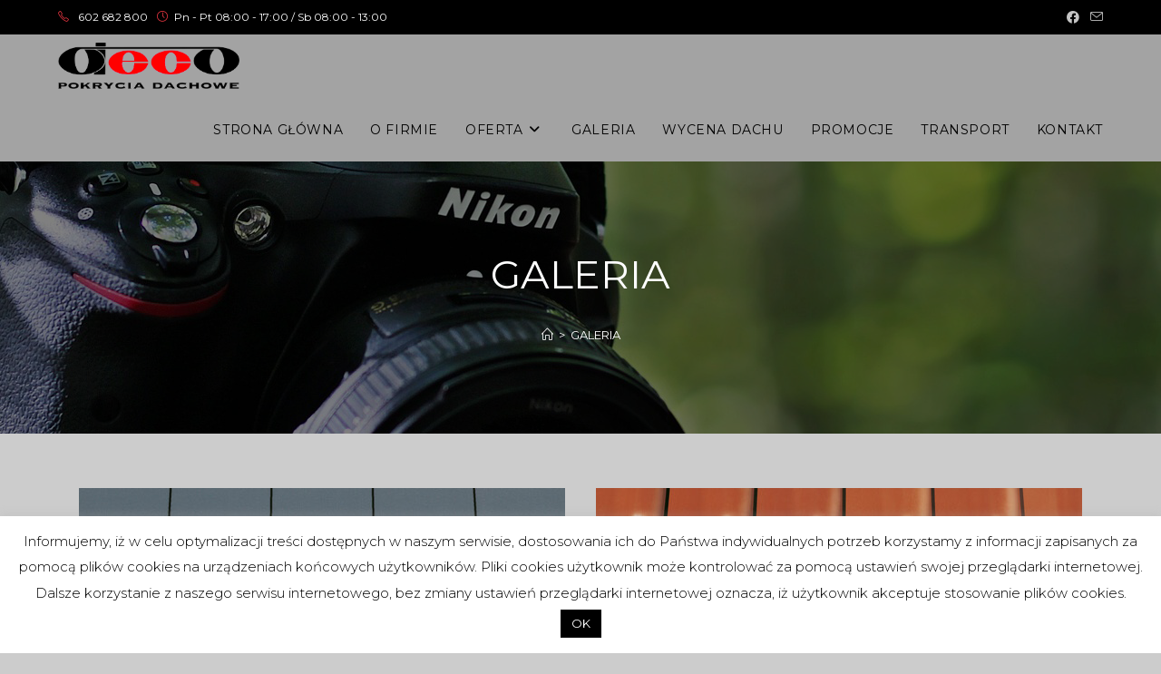

--- FILE ---
content_type: text/html; charset=UTF-8
request_url: https://deco.com.pl/index.php/galeria/
body_size: 18333
content:
<!DOCTYPE html>
<html class="html" lang="pl-PL">
<head>
	<meta charset="UTF-8">
	<link rel="profile" href="https://gmpg.org/xfn/11">

	<meta name='robots' content='index, follow, max-image-preview:large, max-snippet:-1, max-video-preview:-1' />
<meta name="viewport" content="width=device-width, initial-scale=1">
	<!-- This site is optimized with the Yoast SEO plugin v22.3 - https://yoast.com/wordpress/plugins/seo/ -->
	<title>GALERIA - Mamy wszystko na twój dach</title>
	<link rel="canonical" href="https://deco.com.pl/index.php/galeria/" />
	<meta property="og:locale" content="pl_PL" />
	<meta property="og:type" content="article" />
	<meta property="og:title" content="GALERIA - Mamy wszystko na twój dach" />
	<meta property="og:description" content="DACHÓWKI PŁASKIE KARPIÓWKI DACHÓWKI RUSTYKALNE DACHÓWKI FALISTE DACHÓWKI SUWAKOWE DACHÓWKI BETONOWE" />
	<meta property="og:url" content="https://deco.com.pl/index.php/galeria/" />
	<meta property="og:site_name" content="Mamy wszystko na twój dach" />
	<meta property="article:publisher" content="https://www.facebook.com/decodachy" />
	<meta property="article:modified_time" content="2020-02-03T20:26:10+00:00" />
	<meta property="og:image" content="https://deco.com.pl/wp-content/uploads/2020/02/dachowkiplaskie.jpg" />
	<meta name="twitter:card" content="summary_large_image" />
	<script type="application/ld+json" class="yoast-schema-graph">{"@context":"https://schema.org","@graph":[{"@type":"WebPage","@id":"https://deco.com.pl/index.php/galeria/","url":"https://deco.com.pl/index.php/galeria/","name":"GALERIA - Mamy wszystko na twój dach","isPartOf":{"@id":"https://deco.com.pl/#website"},"primaryImageOfPage":{"@id":"https://deco.com.pl/index.php/galeria/#primaryimage"},"image":{"@id":"https://deco.com.pl/index.php/galeria/#primaryimage"},"thumbnailUrl":"https://deco.com.pl/wp-content/uploads/2020/02/dachowkiplaskie.jpg","datePublished":"2020-01-12T19:21:10+00:00","dateModified":"2020-02-03T20:26:10+00:00","breadcrumb":{"@id":"https://deco.com.pl/index.php/galeria/#breadcrumb"},"inLanguage":"pl-PL","potentialAction":[{"@type":"ReadAction","target":["https://deco.com.pl/index.php/galeria/"]}]},{"@type":"ImageObject","inLanguage":"pl-PL","@id":"https://deco.com.pl/index.php/galeria/#primaryimage","url":"https://deco.com.pl/wp-content/uploads/2020/02/dachowkiplaskie.jpg","contentUrl":"https://deco.com.pl/wp-content/uploads/2020/02/dachowkiplaskie.jpg"},{"@type":"BreadcrumbList","@id":"https://deco.com.pl/index.php/galeria/#breadcrumb","itemListElement":[{"@type":"ListItem","position":1,"name":"Strona główna","item":"https://deco.com.pl/"},{"@type":"ListItem","position":2,"name":"GALERIA"}]},{"@type":"WebSite","@id":"https://deco.com.pl/#website","url":"https://deco.com.pl/","name":"Mamy wszystko na twój dach","description":"DECO Pokrycia Dachowe","publisher":{"@id":"https://deco.com.pl/#organization"},"potentialAction":[{"@type":"SearchAction","target":{"@type":"EntryPoint","urlTemplate":"https://deco.com.pl/?s={search_term_string}"},"query-input":"required name=search_term_string"}],"inLanguage":"pl-PL"},{"@type":"Organization","@id":"https://deco.com.pl/#organization","name":"Mamy wszystko na twój dach","url":"https://deco.com.pl/","logo":{"@type":"ImageObject","inLanguage":"pl-PL","@id":"https://deco.com.pl/#/schema/logo/image/","url":"https://deco.com.pl/wp-content/uploads/2020/01/cropped-logotlo2.png","contentUrl":"https://deco.com.pl/wp-content/uploads/2020/01/cropped-logotlo2.png","width":1206,"height":330,"caption":"Mamy wszystko na twój dach"},"image":{"@id":"https://deco.com.pl/#/schema/logo/image/"},"sameAs":["https://www.facebook.com/decodachy"]}]}</script>
	<!-- / Yoast SEO plugin. -->


<link rel='dns-prefetch' href='//fonts.googleapis.com' />
<link rel="alternate" type="application/rss+xml" title="Mamy wszystko na twój dach &raquo; Kanał z wpisami" href="https://deco.com.pl/index.php/feed/" />
<link rel="alternate" type="application/rss+xml" title="Mamy wszystko na twój dach &raquo; Kanał z komentarzami" href="https://deco.com.pl/index.php/comments/feed/" />
<script>
window._wpemojiSettings = {"baseUrl":"https:\/\/s.w.org\/images\/core\/emoji\/14.0.0\/72x72\/","ext":".png","svgUrl":"https:\/\/s.w.org\/images\/core\/emoji\/14.0.0\/svg\/","svgExt":".svg","source":{"concatemoji":"https:\/\/deco.com.pl\/wp-includes\/js\/wp-emoji-release.min.js?ver=6.4.7"}};
/*! This file is auto-generated */
!function(i,n){var o,s,e;function c(e){try{var t={supportTests:e,timestamp:(new Date).valueOf()};sessionStorage.setItem(o,JSON.stringify(t))}catch(e){}}function p(e,t,n){e.clearRect(0,0,e.canvas.width,e.canvas.height),e.fillText(t,0,0);var t=new Uint32Array(e.getImageData(0,0,e.canvas.width,e.canvas.height).data),r=(e.clearRect(0,0,e.canvas.width,e.canvas.height),e.fillText(n,0,0),new Uint32Array(e.getImageData(0,0,e.canvas.width,e.canvas.height).data));return t.every(function(e,t){return e===r[t]})}function u(e,t,n){switch(t){case"flag":return n(e,"\ud83c\udff3\ufe0f\u200d\u26a7\ufe0f","\ud83c\udff3\ufe0f\u200b\u26a7\ufe0f")?!1:!n(e,"\ud83c\uddfa\ud83c\uddf3","\ud83c\uddfa\u200b\ud83c\uddf3")&&!n(e,"\ud83c\udff4\udb40\udc67\udb40\udc62\udb40\udc65\udb40\udc6e\udb40\udc67\udb40\udc7f","\ud83c\udff4\u200b\udb40\udc67\u200b\udb40\udc62\u200b\udb40\udc65\u200b\udb40\udc6e\u200b\udb40\udc67\u200b\udb40\udc7f");case"emoji":return!n(e,"\ud83e\udef1\ud83c\udffb\u200d\ud83e\udef2\ud83c\udfff","\ud83e\udef1\ud83c\udffb\u200b\ud83e\udef2\ud83c\udfff")}return!1}function f(e,t,n){var r="undefined"!=typeof WorkerGlobalScope&&self instanceof WorkerGlobalScope?new OffscreenCanvas(300,150):i.createElement("canvas"),a=r.getContext("2d",{willReadFrequently:!0}),o=(a.textBaseline="top",a.font="600 32px Arial",{});return e.forEach(function(e){o[e]=t(a,e,n)}),o}function t(e){var t=i.createElement("script");t.src=e,t.defer=!0,i.head.appendChild(t)}"undefined"!=typeof Promise&&(o="wpEmojiSettingsSupports",s=["flag","emoji"],n.supports={everything:!0,everythingExceptFlag:!0},e=new Promise(function(e){i.addEventListener("DOMContentLoaded",e,{once:!0})}),new Promise(function(t){var n=function(){try{var e=JSON.parse(sessionStorage.getItem(o));if("object"==typeof e&&"number"==typeof e.timestamp&&(new Date).valueOf()<e.timestamp+604800&&"object"==typeof e.supportTests)return e.supportTests}catch(e){}return null}();if(!n){if("undefined"!=typeof Worker&&"undefined"!=typeof OffscreenCanvas&&"undefined"!=typeof URL&&URL.createObjectURL&&"undefined"!=typeof Blob)try{var e="postMessage("+f.toString()+"("+[JSON.stringify(s),u.toString(),p.toString()].join(",")+"));",r=new Blob([e],{type:"text/javascript"}),a=new Worker(URL.createObjectURL(r),{name:"wpTestEmojiSupports"});return void(a.onmessage=function(e){c(n=e.data),a.terminate(),t(n)})}catch(e){}c(n=f(s,u,p))}t(n)}).then(function(e){for(var t in e)n.supports[t]=e[t],n.supports.everything=n.supports.everything&&n.supports[t],"flag"!==t&&(n.supports.everythingExceptFlag=n.supports.everythingExceptFlag&&n.supports[t]);n.supports.everythingExceptFlag=n.supports.everythingExceptFlag&&!n.supports.flag,n.DOMReady=!1,n.readyCallback=function(){n.DOMReady=!0}}).then(function(){return e}).then(function(){var e;n.supports.everything||(n.readyCallback(),(e=n.source||{}).concatemoji?t(e.concatemoji):e.wpemoji&&e.twemoji&&(t(e.twemoji),t(e.wpemoji)))}))}((window,document),window._wpemojiSettings);
</script>
<style id='wp-emoji-styles-inline-css'>

	img.wp-smiley, img.emoji {
		display: inline !important;
		border: none !important;
		box-shadow: none !important;
		height: 1em !important;
		width: 1em !important;
		margin: 0 0.07em !important;
		vertical-align: -0.1em !important;
		background: none !important;
		padding: 0 !important;
	}
</style>
<link rel='stylesheet' id='wp-block-library-css' href='https://deco.com.pl/wp-includes/css/dist/block-library/style.min.css?ver=6.4.7' media='all' />
<style id='wp-block-library-theme-inline-css'>
.wp-block-audio figcaption{color:#555;font-size:13px;text-align:center}.is-dark-theme .wp-block-audio figcaption{color:hsla(0,0%,100%,.65)}.wp-block-audio{margin:0 0 1em}.wp-block-code{border:1px solid #ccc;border-radius:4px;font-family:Menlo,Consolas,monaco,monospace;padding:.8em 1em}.wp-block-embed figcaption{color:#555;font-size:13px;text-align:center}.is-dark-theme .wp-block-embed figcaption{color:hsla(0,0%,100%,.65)}.wp-block-embed{margin:0 0 1em}.blocks-gallery-caption{color:#555;font-size:13px;text-align:center}.is-dark-theme .blocks-gallery-caption{color:hsla(0,0%,100%,.65)}.wp-block-image figcaption{color:#555;font-size:13px;text-align:center}.is-dark-theme .wp-block-image figcaption{color:hsla(0,0%,100%,.65)}.wp-block-image{margin:0 0 1em}.wp-block-pullquote{border-bottom:4px solid;border-top:4px solid;color:currentColor;margin-bottom:1.75em}.wp-block-pullquote cite,.wp-block-pullquote footer,.wp-block-pullquote__citation{color:currentColor;font-size:.8125em;font-style:normal;text-transform:uppercase}.wp-block-quote{border-left:.25em solid;margin:0 0 1.75em;padding-left:1em}.wp-block-quote cite,.wp-block-quote footer{color:currentColor;font-size:.8125em;font-style:normal;position:relative}.wp-block-quote.has-text-align-right{border-left:none;border-right:.25em solid;padding-left:0;padding-right:1em}.wp-block-quote.has-text-align-center{border:none;padding-left:0}.wp-block-quote.is-large,.wp-block-quote.is-style-large,.wp-block-quote.is-style-plain{border:none}.wp-block-search .wp-block-search__label{font-weight:700}.wp-block-search__button{border:1px solid #ccc;padding:.375em .625em}:where(.wp-block-group.has-background){padding:1.25em 2.375em}.wp-block-separator.has-css-opacity{opacity:.4}.wp-block-separator{border:none;border-bottom:2px solid;margin-left:auto;margin-right:auto}.wp-block-separator.has-alpha-channel-opacity{opacity:1}.wp-block-separator:not(.is-style-wide):not(.is-style-dots){width:100px}.wp-block-separator.has-background:not(.is-style-dots){border-bottom:none;height:1px}.wp-block-separator.has-background:not(.is-style-wide):not(.is-style-dots){height:2px}.wp-block-table{margin:0 0 1em}.wp-block-table td,.wp-block-table th{word-break:normal}.wp-block-table figcaption{color:#555;font-size:13px;text-align:center}.is-dark-theme .wp-block-table figcaption{color:hsla(0,0%,100%,.65)}.wp-block-video figcaption{color:#555;font-size:13px;text-align:center}.is-dark-theme .wp-block-video figcaption{color:hsla(0,0%,100%,.65)}.wp-block-video{margin:0 0 1em}.wp-block-template-part.has-background{margin-bottom:0;margin-top:0;padding:1.25em 2.375em}
</style>
<style id='classic-theme-styles-inline-css'>
/*! This file is auto-generated */
.wp-block-button__link{color:#fff;background-color:#32373c;border-radius:9999px;box-shadow:none;text-decoration:none;padding:calc(.667em + 2px) calc(1.333em + 2px);font-size:1.125em}.wp-block-file__button{background:#32373c;color:#fff;text-decoration:none}
</style>
<style id='global-styles-inline-css'>
body{--wp--preset--color--black: #000000;--wp--preset--color--cyan-bluish-gray: #abb8c3;--wp--preset--color--white: #ffffff;--wp--preset--color--pale-pink: #f78da7;--wp--preset--color--vivid-red: #cf2e2e;--wp--preset--color--luminous-vivid-orange: #ff6900;--wp--preset--color--luminous-vivid-amber: #fcb900;--wp--preset--color--light-green-cyan: #7bdcb5;--wp--preset--color--vivid-green-cyan: #00d084;--wp--preset--color--pale-cyan-blue: #8ed1fc;--wp--preset--color--vivid-cyan-blue: #0693e3;--wp--preset--color--vivid-purple: #9b51e0;--wp--preset--gradient--vivid-cyan-blue-to-vivid-purple: linear-gradient(135deg,rgba(6,147,227,1) 0%,rgb(155,81,224) 100%);--wp--preset--gradient--light-green-cyan-to-vivid-green-cyan: linear-gradient(135deg,rgb(122,220,180) 0%,rgb(0,208,130) 100%);--wp--preset--gradient--luminous-vivid-amber-to-luminous-vivid-orange: linear-gradient(135deg,rgba(252,185,0,1) 0%,rgba(255,105,0,1) 100%);--wp--preset--gradient--luminous-vivid-orange-to-vivid-red: linear-gradient(135deg,rgba(255,105,0,1) 0%,rgb(207,46,46) 100%);--wp--preset--gradient--very-light-gray-to-cyan-bluish-gray: linear-gradient(135deg,rgb(238,238,238) 0%,rgb(169,184,195) 100%);--wp--preset--gradient--cool-to-warm-spectrum: linear-gradient(135deg,rgb(74,234,220) 0%,rgb(151,120,209) 20%,rgb(207,42,186) 40%,rgb(238,44,130) 60%,rgb(251,105,98) 80%,rgb(254,248,76) 100%);--wp--preset--gradient--blush-light-purple: linear-gradient(135deg,rgb(255,206,236) 0%,rgb(152,150,240) 100%);--wp--preset--gradient--blush-bordeaux: linear-gradient(135deg,rgb(254,205,165) 0%,rgb(254,45,45) 50%,rgb(107,0,62) 100%);--wp--preset--gradient--luminous-dusk: linear-gradient(135deg,rgb(255,203,112) 0%,rgb(199,81,192) 50%,rgb(65,88,208) 100%);--wp--preset--gradient--pale-ocean: linear-gradient(135deg,rgb(255,245,203) 0%,rgb(182,227,212) 50%,rgb(51,167,181) 100%);--wp--preset--gradient--electric-grass: linear-gradient(135deg,rgb(202,248,128) 0%,rgb(113,206,126) 100%);--wp--preset--gradient--midnight: linear-gradient(135deg,rgb(2,3,129) 0%,rgb(40,116,252) 100%);--wp--preset--font-size--small: 13px;--wp--preset--font-size--medium: 20px;--wp--preset--font-size--large: 36px;--wp--preset--font-size--x-large: 42px;--wp--preset--spacing--20: 0.44rem;--wp--preset--spacing--30: 0.67rem;--wp--preset--spacing--40: 1rem;--wp--preset--spacing--50: 1.5rem;--wp--preset--spacing--60: 2.25rem;--wp--preset--spacing--70: 3.38rem;--wp--preset--spacing--80: 5.06rem;--wp--preset--shadow--natural: 6px 6px 9px rgba(0, 0, 0, 0.2);--wp--preset--shadow--deep: 12px 12px 50px rgba(0, 0, 0, 0.4);--wp--preset--shadow--sharp: 6px 6px 0px rgba(0, 0, 0, 0.2);--wp--preset--shadow--outlined: 6px 6px 0px -3px rgba(255, 255, 255, 1), 6px 6px rgba(0, 0, 0, 1);--wp--preset--shadow--crisp: 6px 6px 0px rgba(0, 0, 0, 1);}:where(.is-layout-flex){gap: 0.5em;}:where(.is-layout-grid){gap: 0.5em;}body .is-layout-flow > .alignleft{float: left;margin-inline-start: 0;margin-inline-end: 2em;}body .is-layout-flow > .alignright{float: right;margin-inline-start: 2em;margin-inline-end: 0;}body .is-layout-flow > .aligncenter{margin-left: auto !important;margin-right: auto !important;}body .is-layout-constrained > .alignleft{float: left;margin-inline-start: 0;margin-inline-end: 2em;}body .is-layout-constrained > .alignright{float: right;margin-inline-start: 2em;margin-inline-end: 0;}body .is-layout-constrained > .aligncenter{margin-left: auto !important;margin-right: auto !important;}body .is-layout-constrained > :where(:not(.alignleft):not(.alignright):not(.alignfull)){max-width: var(--wp--style--global--content-size);margin-left: auto !important;margin-right: auto !important;}body .is-layout-constrained > .alignwide{max-width: var(--wp--style--global--wide-size);}body .is-layout-flex{display: flex;}body .is-layout-flex{flex-wrap: wrap;align-items: center;}body .is-layout-flex > *{margin: 0;}body .is-layout-grid{display: grid;}body .is-layout-grid > *{margin: 0;}:where(.wp-block-columns.is-layout-flex){gap: 2em;}:where(.wp-block-columns.is-layout-grid){gap: 2em;}:where(.wp-block-post-template.is-layout-flex){gap: 1.25em;}:where(.wp-block-post-template.is-layout-grid){gap: 1.25em;}.has-black-color{color: var(--wp--preset--color--black) !important;}.has-cyan-bluish-gray-color{color: var(--wp--preset--color--cyan-bluish-gray) !important;}.has-white-color{color: var(--wp--preset--color--white) !important;}.has-pale-pink-color{color: var(--wp--preset--color--pale-pink) !important;}.has-vivid-red-color{color: var(--wp--preset--color--vivid-red) !important;}.has-luminous-vivid-orange-color{color: var(--wp--preset--color--luminous-vivid-orange) !important;}.has-luminous-vivid-amber-color{color: var(--wp--preset--color--luminous-vivid-amber) !important;}.has-light-green-cyan-color{color: var(--wp--preset--color--light-green-cyan) !important;}.has-vivid-green-cyan-color{color: var(--wp--preset--color--vivid-green-cyan) !important;}.has-pale-cyan-blue-color{color: var(--wp--preset--color--pale-cyan-blue) !important;}.has-vivid-cyan-blue-color{color: var(--wp--preset--color--vivid-cyan-blue) !important;}.has-vivid-purple-color{color: var(--wp--preset--color--vivid-purple) !important;}.has-black-background-color{background-color: var(--wp--preset--color--black) !important;}.has-cyan-bluish-gray-background-color{background-color: var(--wp--preset--color--cyan-bluish-gray) !important;}.has-white-background-color{background-color: var(--wp--preset--color--white) !important;}.has-pale-pink-background-color{background-color: var(--wp--preset--color--pale-pink) !important;}.has-vivid-red-background-color{background-color: var(--wp--preset--color--vivid-red) !important;}.has-luminous-vivid-orange-background-color{background-color: var(--wp--preset--color--luminous-vivid-orange) !important;}.has-luminous-vivid-amber-background-color{background-color: var(--wp--preset--color--luminous-vivid-amber) !important;}.has-light-green-cyan-background-color{background-color: var(--wp--preset--color--light-green-cyan) !important;}.has-vivid-green-cyan-background-color{background-color: var(--wp--preset--color--vivid-green-cyan) !important;}.has-pale-cyan-blue-background-color{background-color: var(--wp--preset--color--pale-cyan-blue) !important;}.has-vivid-cyan-blue-background-color{background-color: var(--wp--preset--color--vivid-cyan-blue) !important;}.has-vivid-purple-background-color{background-color: var(--wp--preset--color--vivid-purple) !important;}.has-black-border-color{border-color: var(--wp--preset--color--black) !important;}.has-cyan-bluish-gray-border-color{border-color: var(--wp--preset--color--cyan-bluish-gray) !important;}.has-white-border-color{border-color: var(--wp--preset--color--white) !important;}.has-pale-pink-border-color{border-color: var(--wp--preset--color--pale-pink) !important;}.has-vivid-red-border-color{border-color: var(--wp--preset--color--vivid-red) !important;}.has-luminous-vivid-orange-border-color{border-color: var(--wp--preset--color--luminous-vivid-orange) !important;}.has-luminous-vivid-amber-border-color{border-color: var(--wp--preset--color--luminous-vivid-amber) !important;}.has-light-green-cyan-border-color{border-color: var(--wp--preset--color--light-green-cyan) !important;}.has-vivid-green-cyan-border-color{border-color: var(--wp--preset--color--vivid-green-cyan) !important;}.has-pale-cyan-blue-border-color{border-color: var(--wp--preset--color--pale-cyan-blue) !important;}.has-vivid-cyan-blue-border-color{border-color: var(--wp--preset--color--vivid-cyan-blue) !important;}.has-vivid-purple-border-color{border-color: var(--wp--preset--color--vivid-purple) !important;}.has-vivid-cyan-blue-to-vivid-purple-gradient-background{background: var(--wp--preset--gradient--vivid-cyan-blue-to-vivid-purple) !important;}.has-light-green-cyan-to-vivid-green-cyan-gradient-background{background: var(--wp--preset--gradient--light-green-cyan-to-vivid-green-cyan) !important;}.has-luminous-vivid-amber-to-luminous-vivid-orange-gradient-background{background: var(--wp--preset--gradient--luminous-vivid-amber-to-luminous-vivid-orange) !important;}.has-luminous-vivid-orange-to-vivid-red-gradient-background{background: var(--wp--preset--gradient--luminous-vivid-orange-to-vivid-red) !important;}.has-very-light-gray-to-cyan-bluish-gray-gradient-background{background: var(--wp--preset--gradient--very-light-gray-to-cyan-bluish-gray) !important;}.has-cool-to-warm-spectrum-gradient-background{background: var(--wp--preset--gradient--cool-to-warm-spectrum) !important;}.has-blush-light-purple-gradient-background{background: var(--wp--preset--gradient--blush-light-purple) !important;}.has-blush-bordeaux-gradient-background{background: var(--wp--preset--gradient--blush-bordeaux) !important;}.has-luminous-dusk-gradient-background{background: var(--wp--preset--gradient--luminous-dusk) !important;}.has-pale-ocean-gradient-background{background: var(--wp--preset--gradient--pale-ocean) !important;}.has-electric-grass-gradient-background{background: var(--wp--preset--gradient--electric-grass) !important;}.has-midnight-gradient-background{background: var(--wp--preset--gradient--midnight) !important;}.has-small-font-size{font-size: var(--wp--preset--font-size--small) !important;}.has-medium-font-size{font-size: var(--wp--preset--font-size--medium) !important;}.has-large-font-size{font-size: var(--wp--preset--font-size--large) !important;}.has-x-large-font-size{font-size: var(--wp--preset--font-size--x-large) !important;}
.wp-block-navigation a:where(:not(.wp-element-button)){color: inherit;}
:where(.wp-block-post-template.is-layout-flex){gap: 1.25em;}:where(.wp-block-post-template.is-layout-grid){gap: 1.25em;}
:where(.wp-block-columns.is-layout-flex){gap: 2em;}:where(.wp-block-columns.is-layout-grid){gap: 2em;}
.wp-block-pullquote{font-size: 1.5em;line-height: 1.6;}
</style>
<link rel='stylesheet' id='contact-form-7-css' href='https://deco.com.pl/wp-content/plugins/contact-form-7/includes/css/styles.css?ver=5.1.6' media='all' />
<link rel='stylesheet' id='cookie-law-info-css' href='https://deco.com.pl/wp-content/plugins/cookie-law-info/legacy/public/css/cookie-law-info-public.css?ver=3.2.0' media='all' />
<link rel='stylesheet' id='cookie-law-info-gdpr-css' href='https://deco.com.pl/wp-content/plugins/cookie-law-info/legacy/public/css/cookie-law-info-gdpr.css?ver=3.2.0' media='all' />
<link rel='stylesheet' id='font-awesome-css' href='https://deco.com.pl/wp-content/themes/oceanwp/assets/fonts/fontawesome/css/all.min.css?ver=6.4.2' media='all' />
<link rel='stylesheet' id='simple-line-icons-css' href='https://deco.com.pl/wp-content/themes/oceanwp/assets/css/third/simple-line-icons.min.css?ver=2.4.0' media='all' />
<link rel='stylesheet' id='oceanwp-style-css' href='https://deco.com.pl/wp-content/themes/oceanwp/assets/css/style.min.css?ver=3.5.3' media='all' />
<link rel='stylesheet' id='oceanwp-google-font-montserrat-css' href='//fonts.googleapis.com/css?family=Montserrat%3A100%2C200%2C300%2C400%2C500%2C600%2C700%2C800%2C900%2C100i%2C200i%2C300i%2C400i%2C500i%2C600i%2C700i%2C800i%2C900i&#038;subset=latin&#038;display=swap&#038;ver=6.4.7' media='all' />
<link rel='stylesheet' id='elementor-icons-css' href='https://deco.com.pl/wp-content/plugins/elementor/assets/lib/eicons/css/elementor-icons.min.css?ver=5.5.0' media='all' />
<link rel='stylesheet' id='elementor-animations-css' href='https://deco.com.pl/wp-content/plugins/elementor/assets/lib/animations/animations.min.css?ver=2.8.3' media='all' />
<link rel='stylesheet' id='elementor-frontend-css' href='https://deco.com.pl/wp-content/plugins/elementor/assets/css/frontend.min.css?ver=2.8.3' media='all' />
<link rel='stylesheet' id='elementor-post-592-css' href='https://deco.com.pl/wp-content/uploads/elementor/css/post-592.css?ver=1580761630' media='all' />
<link rel='stylesheet' id='oe-widgets-style-css' href='https://deco.com.pl/wp-content/plugins/ocean-extra/assets/css/widgets.css?ver=6.4.7' media='all' />
<script src="https://deco.com.pl/wp-includes/js/jquery/jquery.min.js?ver=3.7.1" id="jquery-core-js"></script>
<script src="https://deco.com.pl/wp-includes/js/jquery/jquery-migrate.min.js?ver=3.4.1" id="jquery-migrate-js"></script>
<script id="cookie-law-info-js-extra">
var Cli_Data = {"nn_cookie_ids":[],"cookielist":[],"non_necessary_cookies":[],"ccpaEnabled":"","ccpaRegionBased":"","ccpaBarEnabled":"","strictlyEnabled":["necessary","obligatoire"],"ccpaType":"gdpr","js_blocking":"","custom_integration":"","triggerDomRefresh":"","secure_cookies":""};
var cli_cookiebar_settings = {"animate_speed_hide":"500","animate_speed_show":"500","background":"#FFF","border":"#b1a6a6c2","border_on":"","button_1_button_colour":"#000","button_1_button_hover":"#000000","button_1_link_colour":"#fff","button_1_as_button":"1","button_1_new_win":"","button_2_button_colour":"#333","button_2_button_hover":"#292929","button_2_link_colour":"#444","button_2_as_button":"","button_2_hidebar":"","button_3_button_colour":"#000","button_3_button_hover":"#000000","button_3_link_colour":"#fff","button_3_as_button":"1","button_3_new_win":"","button_4_button_colour":"#000","button_4_button_hover":"#000000","button_4_link_colour":"#62a329","button_4_as_button":"","button_7_button_colour":"#61a229","button_7_button_hover":"#4e8221","button_7_link_colour":"#fff","button_7_as_button":"1","button_7_new_win":"","font_family":"inherit","header_fix":"","notify_animate_hide":"1","notify_animate_show":"","notify_div_id":"#cookie-law-info-bar","notify_position_horizontal":"right","notify_position_vertical":"bottom","scroll_close":"","scroll_close_reload":"","accept_close_reload":"","reject_close_reload":"","showagain_tab":"","showagain_background":"#fff","showagain_border":"#000","showagain_div_id":"#cookie-law-info-again","showagain_x_position":"100px","text":"#000","show_once_yn":"","show_once":"10000","logging_on":"","as_popup":"","popup_overlay":"1","bar_heading_text":"","cookie_bar_as":"banner","popup_showagain_position":"bottom-right","widget_position":"left"};
var log_object = {"ajax_url":"https:\/\/deco.com.pl\/wp-admin\/admin-ajax.php"};
</script>
<script src="https://deco.com.pl/wp-content/plugins/cookie-law-info/legacy/public/js/cookie-law-info-public.js?ver=3.2.0" id="cookie-law-info-js"></script>
<link rel="https://api.w.org/" href="https://deco.com.pl/index.php/wp-json/" /><link rel="alternate" type="application/json" href="https://deco.com.pl/index.php/wp-json/wp/v2/pages/592" /><link rel="EditURI" type="application/rsd+xml" title="RSD" href="https://deco.com.pl/xmlrpc.php?rsd" />
<meta name="generator" content="WordPress 6.4.7" />
<link rel='shortlink' href='https://deco.com.pl/?p=592' />
<link rel="alternate" type="application/json+oembed" href="https://deco.com.pl/index.php/wp-json/oembed/1.0/embed?url=https%3A%2F%2Fdeco.com.pl%2Findex.php%2Fgaleria%2F" />
<link rel="alternate" type="text/xml+oembed" href="https://deco.com.pl/index.php/wp-json/oembed/1.0/embed?url=https%3A%2F%2Fdeco.com.pl%2Findex.php%2Fgaleria%2F&#038;format=xml" />
<style id="mystickymenu" type="text/css">#mysticky-nav { width:100%; position: static; }#mysticky-nav.wrapfixed { position:fixed; left: 0px; margin-top:0px;  z-index: 99990; -webkit-transition: 0.3s; -moz-transition: 0.3s; -o-transition: 0.3s; transition: 0.3s; -ms-filter:"progid:DXImageTransform.Microsoft.Alpha(Opacity=100)"; filter: alpha(opacity=100); opacity:1; background-color: #a3a3a3;}#mysticky-nav.wrapfixed .myfixed{ background-color: #a3a3a3; position: relative;top: auto;left: auto;right: auto;}#mysticky-nav .myfixed { margin:0 auto; float:none; border:0px; background:none; max-width:100%; }</style>			<style type="text/css">
																															</style>
			<style>.recentcomments a{display:inline !important;padding:0 !important;margin:0 !important;}</style>		<style id="wp-custom-css">
			/* Width buttons in the pricing tables */.elementor .pricing-btn .elementor-button{max-width:213px;width:100%}div[data-id="fb5014a"] .wpcf7-form label{color:#fff}div[data-id="0e85f94"] .wpcf7-form label{color:#4a4a4a}a:focus{outline:unset !important}#ocean-search-form-1{color:#333}.site-breadcrumbs a{color:#fff !important}		</style>
		<!-- OceanWP CSS -->
<style type="text/css">
/* General CSS */a:hover,a.light:hover,.theme-heading .text::before,.theme-heading .text::after,#top-bar-content >a:hover,#top-bar-social li.oceanwp-email a:hover,#site-navigation-wrap .dropdown-menu >li >a:hover,#site-header.medium-header #medium-searchform button:hover,.oceanwp-mobile-menu-icon a:hover,.blog-entry.post .blog-entry-header .entry-title a:hover,.blog-entry.post .blog-entry-readmore a:hover,.blog-entry.thumbnail-entry .blog-entry-category a,ul.meta li a:hover,.dropcap,.single nav.post-navigation .nav-links .title,body .related-post-title a:hover,body #wp-calendar caption,body .contact-info-widget.default i,body .contact-info-widget.big-icons i,body .custom-links-widget .oceanwp-custom-links li a:hover,body .custom-links-widget .oceanwp-custom-links li a:hover:before,body .posts-thumbnails-widget li a:hover,body .social-widget li.oceanwp-email a:hover,.comment-author .comment-meta .comment-reply-link,#respond #cancel-comment-reply-link:hover,#footer-widgets .footer-box a:hover,#footer-bottom a:hover,#footer-bottom #footer-bottom-menu a:hover,.sidr a:hover,.sidr-class-dropdown-toggle:hover,.sidr-class-menu-item-has-children.active >a,.sidr-class-menu-item-has-children.active >a >.sidr-class-dropdown-toggle,input[type=checkbox]:checked:before{color:#ffffff}.single nav.post-navigation .nav-links .title .owp-icon use,.blog-entry.post .blog-entry-readmore a:hover .owp-icon use,body .contact-info-widget.default .owp-icon use,body .contact-info-widget.big-icons .owp-icon use{stroke:#ffffff}input[type="button"],input[type="reset"],input[type="submit"],button[type="submit"],.button,#site-navigation-wrap .dropdown-menu >li.btn >a >span,.thumbnail:hover i,.post-quote-content,.omw-modal .omw-close-modal,body .contact-info-widget.big-icons li:hover i,body div.wpforms-container-full .wpforms-form input[type=submit],body div.wpforms-container-full .wpforms-form button[type=submit],body div.wpforms-container-full .wpforms-form .wpforms-page-button{background-color:#ffffff}.thumbnail:hover .link-post-svg-icon{background-color:#ffffff}body .contact-info-widget.big-icons li:hover .owp-icon{background-color:#ffffff}.widget-title{border-color:#ffffff}blockquote{border-color:#ffffff}#searchform-dropdown{border-color:#ffffff}.dropdown-menu .sub-menu{border-color:#ffffff}.blog-entry.large-entry .blog-entry-readmore a:hover{border-color:#ffffff}.oceanwp-newsletter-form-wrap input[type="email"]:focus{border-color:#ffffff}.social-widget li.oceanwp-email a:hover{border-color:#ffffff}#respond #cancel-comment-reply-link:hover{border-color:#ffffff}body .contact-info-widget.big-icons li:hover i{border-color:#ffffff}#footer-widgets .oceanwp-newsletter-form-wrap input[type="email"]:focus{border-color:#ffffff}blockquote,.wp-block-quote{border-left-color:#ffffff}body .contact-info-widget.big-icons li:hover .owp-icon{border-color:#ffffff}table th,table td,hr,.content-area,body.content-left-sidebar #content-wrap .content-area,.content-left-sidebar .content-area,#top-bar-wrap,#site-header,#site-header.top-header #search-toggle,.dropdown-menu ul li,.centered-minimal-page-header,.blog-entry.post,.blog-entry.grid-entry .blog-entry-inner,.blog-entry.thumbnail-entry .blog-entry-bottom,.single-post .entry-title,.single .entry-share-wrap .entry-share,.single .entry-share,.single .entry-share ul li a,.single nav.post-navigation,.single nav.post-navigation .nav-links .nav-previous,#author-bio,#author-bio .author-bio-avatar,#author-bio .author-bio-social li a,#related-posts,#comments,.comment-body,#respond #cancel-comment-reply-link,#blog-entries .type-page,.page-numbers a,.page-numbers span:not(.elementor-screen-only),.page-links span,body #wp-calendar caption,body #wp-calendar th,body #wp-calendar tbody,body .contact-info-widget.default i,body .contact-info-widget.big-icons i,body .posts-thumbnails-widget li,body .tagcloud a{border-color:#222222}body .contact-info-widget.big-icons .owp-icon,body .contact-info-widget.default .owp-icon{border-color:#222222}body,.has-parallax-footer:not(.separate-layout) #main{background-color:#cccccc}a{color:#000000}a .owp-icon use{stroke:#000000}a:hover{color:#cc0000}a:hover .owp-icon use{stroke:#cc0000}.page-header .page-header-title,.page-header.background-image-page-header .page-header-title{color:#ffffff}.site-breadcrumbs,.background-image-page-header .site-breadcrumbs{color:#ffffff}.site-breadcrumbs ul li .breadcrumb-sep,.site-breadcrumbs ol li .breadcrumb-sep{color:#ffffff}.site-breadcrumbs a,.background-image-page-header .site-breadcrumbs a{color:#ffffff}.site-breadcrumbs a .owp-icon use,.background-image-page-header .site-breadcrumbs a .owp-icon use{stroke:#ffffff}.page-numbers a:hover,.page-links a:hover span,.page-numbers.current,.page-numbers.current:hover{background-color:#222222}.page-numbers a,.page-numbers span:not(.elementor-screen-only),.page-links span{color:#8224e3}.page-numbers a .owp-icon use{stroke:#8224e3}label,body div.wpforms-container-full .wpforms-form .wpforms-field-label{color:#000000}form input[type="text"],form input[type="password"],form input[type="email"],form input[type="url"],form input[type="date"],form input[type="month"],form input[type="time"],form input[type="datetime"],form input[type="datetime-local"],form input[type="week"],form input[type="number"],form input[type="search"],form input[type="tel"],form input[type="color"],form select,form textarea,.woocommerce .woocommerce-checkout .select2-container--default .select2-selection--single{border-radius:30px}body div.wpforms-container-full .wpforms-form input[type=date],body div.wpforms-container-full .wpforms-form input[type=datetime],body div.wpforms-container-full .wpforms-form input[type=datetime-local],body div.wpforms-container-full .wpforms-form input[type=email],body div.wpforms-container-full .wpforms-form input[type=month],body div.wpforms-container-full .wpforms-form input[type=number],body div.wpforms-container-full .wpforms-form input[type=password],body div.wpforms-container-full .wpforms-form input[type=range],body div.wpforms-container-full .wpforms-form input[type=search],body div.wpforms-container-full .wpforms-form input[type=tel],body div.wpforms-container-full .wpforms-form input[type=text],body div.wpforms-container-full .wpforms-form input[type=time],body div.wpforms-container-full .wpforms-form input[type=url],body div.wpforms-container-full .wpforms-form input[type=week],body div.wpforms-container-full .wpforms-form select,body div.wpforms-container-full .wpforms-form textarea{border-radius:30px}form input[type="text"],form input[type="password"],form input[type="email"],form input[type="url"],form input[type="date"],form input[type="month"],form input[type="time"],form input[type="datetime"],form input[type="datetime-local"],form input[type="week"],form input[type="number"],form input[type="search"],form input[type="tel"],form input[type="color"],form select,form textarea,.select2-container .select2-choice,.woocommerce .woocommerce-checkout .select2-container--default .select2-selection--single{border-color:#000000}body div.wpforms-container-full .wpforms-form input[type=date],body div.wpforms-container-full .wpforms-form input[type=datetime],body div.wpforms-container-full .wpforms-form input[type=datetime-local],body div.wpforms-container-full .wpforms-form input[type=email],body div.wpforms-container-full .wpforms-form input[type=month],body div.wpforms-container-full .wpforms-form input[type=number],body div.wpforms-container-full .wpforms-form input[type=password],body div.wpforms-container-full .wpforms-form input[type=range],body div.wpforms-container-full .wpforms-form input[type=search],body div.wpforms-container-full .wpforms-form input[type=tel],body div.wpforms-container-full .wpforms-form input[type=text],body div.wpforms-container-full .wpforms-form input[type=time],body div.wpforms-container-full .wpforms-form input[type=url],body div.wpforms-container-full .wpforms-form input[type=week],body div.wpforms-container-full .wpforms-form select,body div.wpforms-container-full .wpforms-form textarea{border-color:#000000}form input[type="text"]:focus,form input[type="password"]:focus,form input[type="email"]:focus,form input[type="tel"]:focus,form input[type="url"]:focus,form input[type="search"]:focus,form textarea:focus,.select2-drop-active,.select2-dropdown-open.select2-drop-above .select2-choice,.select2-dropdown-open.select2-drop-above .select2-choices,.select2-drop.select2-drop-above.select2-drop-active,.select2-container-active .select2-choice,.select2-container-active .select2-choices{border-color:#000000}body div.wpforms-container-full .wpforms-form input:focus,body div.wpforms-container-full .wpforms-form textarea:focus,body div.wpforms-container-full .wpforms-form select:focus{border-color:#000000}form input[type="text"],form input[type="password"],form input[type="email"],form input[type="url"],form input[type="date"],form input[type="month"],form input[type="time"],form input[type="datetime"],form input[type="datetime-local"],form input[type="week"],form input[type="number"],form input[type="search"],form input[type="tel"],form input[type="color"],form select,form textarea,.woocommerce .woocommerce-checkout .select2-container--default .select2-selection--single{background-color:#CFD8DC}body div.wpforms-container-full .wpforms-form input[type=date],body div.wpforms-container-full .wpforms-form input[type=datetime],body div.wpforms-container-full .wpforms-form input[type=datetime-local],body div.wpforms-container-full .wpforms-form input[type=email],body div.wpforms-container-full .wpforms-form input[type=month],body div.wpforms-container-full .wpforms-form input[type=number],body div.wpforms-container-full .wpforms-form input[type=password],body div.wpforms-container-full .wpforms-form input[type=range],body div.wpforms-container-full .wpforms-form input[type=search],body div.wpforms-container-full .wpforms-form input[type=tel],body div.wpforms-container-full .wpforms-form input[type=text],body div.wpforms-container-full .wpforms-form input[type=time],body div.wpforms-container-full .wpforms-form input[type=url],body div.wpforms-container-full .wpforms-form input[type=week],body div.wpforms-container-full .wpforms-form select,body div.wpforms-container-full .wpforms-form textarea{background-color:#CFD8DC}form input[type="text"],form input[type="password"],form input[type="email"],form input[type="url"],form input[type="date"],form input[type="month"],form input[type="time"],form input[type="datetime"],form input[type="datetime-local"],form input[type="week"],form input[type="number"],form input[type="search"],form input[type="tel"],form input[type="color"],form select,form textarea{color:#ffffff}body div.wpforms-container-full .wpforms-form input[type=date],body div.wpforms-container-full .wpforms-form input[type=datetime],body div.wpforms-container-full .wpforms-form input[type=datetime-local],body div.wpforms-container-full .wpforms-form input[type=email],body div.wpforms-container-full .wpforms-form input[type=month],body div.wpforms-container-full .wpforms-form input[type=number],body div.wpforms-container-full .wpforms-form input[type=password],body div.wpforms-container-full .wpforms-form input[type=range],body div.wpforms-container-full .wpforms-form input[type=search],body div.wpforms-container-full .wpforms-form input[type=tel],body div.wpforms-container-full .wpforms-form input[type=text],body div.wpforms-container-full .wpforms-form input[type=time],body div.wpforms-container-full .wpforms-form input[type=url],body div.wpforms-container-full .wpforms-form input[type=week],body div.wpforms-container-full .wpforms-form select,body div.wpforms-container-full .wpforms-form textarea{color:#ffffff}.theme-button,input[type="submit"],button[type="submit"],button,.button,body div.wpforms-container-full .wpforms-form input[type=submit],body div.wpforms-container-full .wpforms-form button[type=submit],body div.wpforms-container-full .wpforms-form .wpforms-page-button{border-radius:30px}body .theme-button,body input[type="submit"],body button[type="submit"],body button,body .button,body div.wpforms-container-full .wpforms-form input[type=submit],body div.wpforms-container-full .wpforms-form button[type=submit],body div.wpforms-container-full .wpforms-form .wpforms-page-button{background-color:#ff3f00}/* Header CSS */#site-logo #site-logo-inner,.oceanwp-social-menu .social-menu-inner,#site-header.full_screen-header .menu-bar-inner,.after-header-content .after-header-content-inner{height:70px}#site-navigation-wrap .dropdown-menu >li >a,.oceanwp-mobile-menu-icon a,.mobile-menu-close,.after-header-content-inner >a{line-height:70px}#site-header,.has-transparent-header .is-sticky #site-header,.has-vh-transparent .is-sticky #site-header.vertical-header,#searchform-header-replace{background-color:#a3a3a3}#site-header{border-color:rgba(255,255,255,0)}#site-logo #site-logo-inner a img,#site-header.center-header #site-navigation-wrap .middle-site-logo a img{max-width:200px}#site-logo a.site-logo-text{color:#ffffff}#site-navigation-wrap .dropdown-menu >li >a,.oceanwp-mobile-menu-icon a,#searchform-header-replace-close{color:#000000}#site-navigation-wrap .dropdown-menu >li >a .owp-icon use,.oceanwp-mobile-menu-icon a .owp-icon use,#searchform-header-replace-close .owp-icon use{stroke:#000000}#site-navigation-wrap .dropdown-menu >li >a:hover,.oceanwp-mobile-menu-icon a:hover,#searchform-header-replace-close:hover{color:#ffffff}#site-navigation-wrap .dropdown-menu >li >a:hover .owp-icon use,.oceanwp-mobile-menu-icon a:hover .owp-icon use,#searchform-header-replace-close:hover .owp-icon use{stroke:#ffffff}#site-navigation-wrap .dropdown-menu >.current-menu-item >a,#site-navigation-wrap .dropdown-menu >.current-menu-ancestor >a,#site-navigation-wrap .dropdown-menu >.current-menu-item >a:hover,#site-navigation-wrap .dropdown-menu >.current-menu-ancestor >a:hover{color:#000000}.dropdown-menu .sub-menu,#searchform-dropdown,.current-shop-items-dropdown{border-color:rgba(255,255,255,0)}.dropdown-menu ul li.menu-item,.navigation >ul >li >ul.megamenu.sub-menu >li,.navigation .megamenu li ul.sub-menu{border-color:#000000}.dropdown-menu ul li a.menu-link{color:#000000}.dropdown-menu ul li a.menu-link .owp-icon use{stroke:#000000}.dropdown-menu ul li a.menu-link:hover{color:#FBFBFB}.dropdown-menu ul li a.menu-link:hover .owp-icon use{stroke:#FBFBFB}.dropdown-menu ul li a.menu-link:hover{background-color:#a3a3a3}a.sidr-class-toggle-sidr-close{background-color:#000000}#sidr,#mobile-dropdown{background-color:#0f0f0f}body .sidr a,body .sidr-class-dropdown-toggle,#mobile-dropdown ul li a,#mobile-dropdown ul li a .dropdown-toggle,#mobile-fullscreen ul li a,#mobile-fullscreen .oceanwp-social-menu.simple-social ul li a{color:#ffffff}#mobile-fullscreen a.close .close-icon-inner,#mobile-fullscreen a.close .close-icon-inner::after{background-color:#ffffff}body .sidr a:hover,body .sidr-class-dropdown-toggle:hover,body .sidr-class-dropdown-toggle .fa,body .sidr-class-menu-item-has-children.active >a,body .sidr-class-menu-item-has-children.active >a >.sidr-class-dropdown-toggle,#mobile-dropdown ul li a:hover,#mobile-dropdown ul li a .dropdown-toggle:hover,#mobile-dropdown .menu-item-has-children.active >a,#mobile-dropdown .menu-item-has-children.active >a >.dropdown-toggle,#mobile-fullscreen ul li a:hover,#mobile-fullscreen .oceanwp-social-menu.simple-social ul li a:hover{color:#ec3642}#mobile-fullscreen a.close:hover .close-icon-inner,#mobile-fullscreen a.close:hover .close-icon-inner::after{background-color:#ec3642}body .sidr-class-mobile-searchform input,body .sidr-class-mobile-searchform input:focus,#mobile-dropdown #mobile-menu-search form input,#mobile-fullscreen #mobile-search input,#mobile-fullscreen #mobile-search .search-text{color:#ffffff}/* Top Bar CSS */#top-bar-wrap,.oceanwp-top-bar-sticky{background-color:#000000}#top-bar-wrap{border-color:rgba(241,241,241,0)}#top-bar-wrap,#top-bar-content strong{color:#ffffff}#top-bar-content a,#top-bar-social-alt a{color:#c4c4c4}#top-bar-social li a{color:#c4c4c4}#top-bar-social li a .owp-icon use{stroke:#c4c4c4}#top-bar-social li a:hover{color:#ec3642!important}#top-bar-social li a:hover .owp-icon use{stroke:#ec3642!important}/* Footer Bottom CSS */#footer-bottom{background-color:#000000}#footer-bottom a,#footer-bottom #footer-bottom-menu a{color:#d6d6d6}.page-header{background-color:#6b6b6b;background-image:url( https://deco.com.pl/wp-content/uploads/2020/01/banner-galeria1.png ) !important;background-size:auto;height:300px}/* Typography CSS */body{font-family:Montserrat}#site-navigation-wrap .dropdown-menu >li >a,#site-header.full_screen-header .fs-dropdown-menu >li >a,#site-header.top-header #site-navigation-wrap .dropdown-menu >li >a,#site-header.center-header #site-navigation-wrap .dropdown-menu >li >a,#site-header.medium-header #site-navigation-wrap .dropdown-menu >li >a,.oceanwp-mobile-menu-icon a{font-size:14px}#footer-bottom #copyright{letter-spacing:.5px;text-transform:uppercase}
</style></head>

<body data-rsssl=1 class="page-template-default page page-id-592 page-parent wp-custom-logo wp-embed-responsive oceanwp-theme dropdown-mobile no-header-border default-breakpoint content-full-width content-max-width has-topbar page-with-background-title has-breadcrumbs elementor-default elementor-page elementor-page-592" itemscope="itemscope" itemtype="https://schema.org/WebPage">

	
	
	<div id="outer-wrap" class="site clr">

		<a class="skip-link screen-reader-text" href="#main">Skip to content</a>

		
		<div id="wrap" class="clr">

			

<div id="top-bar-wrap" class="clr">

	<div id="top-bar" class="clr container">

		
		<div id="top-bar-inner" class="clr">

			
	<div id="top-bar-content" class="clr has-content top-bar-left">

		
		
			
				<span class="topbar-content">

					<i class="icon-phone" style="margin: 0 7px 0 0;color: #ec3642"></i> 602 682 800 <i class="icon-clock" style="margin: 0 7px;color: #ec3642"></i>Pn - Pt 08:00 - 17:00 / Sb 08:00 - 13:00
				</span>

				
	</div><!-- #top-bar-content -->



<div id="top-bar-social" class="clr top-bar-right">

	<ul class="clr" aria-label="Social links">

		<li class="oceanwp-facebook"><a href="https://www.facebook.com/decodachy" aria-label="Facebook (opens in a new tab)" target="_blank" rel="noopener noreferrer"><i class=" fab fa-facebook" aria-hidden="true" role="img"></i></a></li><li class="oceanwp-email"><a href="mailto:p&#105;&#111;&#116;r.ko&#119;&#97;l&#99;&#122;&#121;&#107;&#64;d&#101;c&#111;.com.&#112;l" aria-label="Send email (opens in your application)" target="_self"><i class=" icon-envelope" aria-hidden="true" role="img"></i></a></li>
	</ul>

</div><!-- #top-bar-social -->

		</div><!-- #top-bar-inner -->

		
	</div><!-- #top-bar -->

</div><!-- #top-bar-wrap -->


			
<header id="site-header" class="minimal-header clr" data-height="70" itemscope="itemscope" itemtype="https://schema.org/WPHeader" role="banner">

	
					
			<div id="site-header-inner" class="clr container">

				
				

<div id="site-logo" class="clr" itemscope itemtype="https://schema.org/Brand" >

	
	<div id="site-logo-inner" class="clr">

		<a href="https://deco.com.pl/" class="custom-logo-link" rel="home"><img width="1206" height="330" src="https://deco.com.pl/wp-content/uploads/2020/01/cropped-logotlo2.png" class="custom-logo" alt="Mamy wszystko na twój dach" decoding="async" fetchpriority="high" srcset="https://deco.com.pl/wp-content/uploads/2020/01/cropped-logotlo2.png 1206w, https://deco.com.pl/wp-content/uploads/2020/01/cropped-logotlo2-300x82.png 300w, https://deco.com.pl/wp-content/uploads/2020/01/cropped-logotlo2-1024x280.png 1024w, https://deco.com.pl/wp-content/uploads/2020/01/cropped-logotlo2-768x210.png 768w" sizes="(max-width: 1206px) 100vw, 1206px" /></a>
	</div><!-- #site-logo-inner -->

	
	
</div><!-- #site-logo -->

			<div id="site-navigation-wrap" class="clr">
			
			
			
			<nav id="site-navigation" class="navigation main-navigation clr" itemscope="itemscope" itemtype="https://schema.org/SiteNavigationElement" role="navigation" >

				<ul id="menu-menu-glowne" class="main-menu dropdown-menu sf-menu"><li id="menu-item-448" class="menu-item menu-item-type-post_type menu-item-object-page menu-item-home menu-item-448"><a href="https://deco.com.pl/" class="menu-link"><span class="text-wrap">STRONA GŁÓWNA</span></a></li><li id="menu-item-629" class="menu-item menu-item-type-post_type menu-item-object-page menu-item-629"><a href="https://deco.com.pl/index.php/o-firmie/" class="menu-link"><span class="text-wrap">O FIRMIE</span></a></li><li id="menu-item-630" class="menu-item menu-item-type-post_type menu-item-object-page menu-item-has-children dropdown menu-item-630"><a href="https://deco.com.pl/index.php/oferta/" class="menu-link"><span class="text-wrap">OFERTA<i class="nav-arrow fa fa-angle-down" aria-hidden="true" role="img"></i></span></a>
<ul class="sub-menu">
	<li id="menu-item-627" class="menu-item menu-item-type-post_type menu-item-object-page menu-item-627"><a href="https://deco.com.pl/index.php/oferta/dachowki-ceramiczne/" class="menu-link"><span class="text-wrap">DACHÓWKI CERAMICZNE</span></a></li>	<li id="menu-item-641" class="menu-item menu-item-type-post_type menu-item-object-page menu-item-641"><a href="https://deco.com.pl/index.php/oferta/dachowki-betonowe/" class="menu-link"><span class="text-wrap">DACHÓWKI BETONOWE</span></a></li>	<li id="menu-item-699" class="menu-item menu-item-type-post_type menu-item-object-page menu-item-699"><a href="https://deco.com.pl/index.php/oferta/gonty-bitumiczne/" class="menu-link"><span class="text-wrap">GONTY BITUMICZNE</span></a></li>	<li id="menu-item-722" class="menu-item menu-item-type-post_type menu-item-object-page menu-item-722"><a href="https://deco.com.pl/index.php/oferta/blachodachowki/" class="menu-link"><span class="text-wrap">BLACHODACHÓWKI</span></a></li>	<li id="menu-item-723" class="menu-item menu-item-type-post_type menu-item-object-page menu-item-723"><a href="https://deco.com.pl/index.php/oferta/okna-dachowe/" class="menu-link"><span class="text-wrap">OKNA DACHOWE</span></a></li>	<li id="menu-item-724" class="menu-item menu-item-type-post_type menu-item-object-page menu-item-724"><a href="https://deco.com.pl/index.php/oferta/folie-dachowe/" class="menu-link"><span class="text-wrap">FOLIE DACHOWE</span></a></li>	<li id="menu-item-725" class="menu-item menu-item-type-post_type menu-item-object-page menu-item-725"><a href="https://deco.com.pl/index.php/oferta/akcesoria-dachowe/" class="menu-link"><span class="text-wrap">AKCESORIA DACHOWE</span></a></li>	<li id="menu-item-726" class="menu-item menu-item-type-post_type menu-item-object-page menu-item-726"><a href="https://deco.com.pl/index.php/oferta/systemy-rynnowe/" class="menu-link"><span class="text-wrap">SYSTEMY RYNNOWE</span></a></li>	<li id="menu-item-936" class="menu-item menu-item-type-post_type menu-item-object-page menu-item-936"><a href="https://deco.com.pl/index.php/oferta/klinkier/" class="menu-link"><span class="text-wrap">KLINKIER</span></a></li>	<li id="menu-item-955" class="menu-item menu-item-type-post_type menu-item-object-page menu-item-955"><a href="https://deco.com.pl/index.php/oferta/papy-termozgrzewalne/" class="menu-link"><span class="text-wrap">PAPY TERMOZGRZEWALNE</span></a></li></ul>
</li><li id="menu-item-631" class="menu-item menu-item-type-post_type menu-item-object-page current-menu-item page_item page-item-592 current_page_item menu-item-631"><a href="https://deco.com.pl/index.php/galeria/" class="menu-link"><span class="text-wrap">GALERIA</span></a></li><li id="menu-item-632" class="menu-item menu-item-type-post_type menu-item-object-page menu-item-632"><a href="https://deco.com.pl/index.php/wycena-dachu/" class="menu-link"><span class="text-wrap">WYCENA DACHU</span></a></li><li id="menu-item-633" class="menu-item menu-item-type-post_type menu-item-object-page menu-item-633"><a href="https://deco.com.pl/index.php/promocje/" class="menu-link"><span class="text-wrap">PROMOCJE</span></a></li><li id="menu-item-634" class="menu-item menu-item-type-post_type menu-item-object-page menu-item-634"><a href="https://deco.com.pl/index.php/transport/" class="menu-link"><span class="text-wrap">TRANSPORT</span></a></li><li id="menu-item-635" class="menu-item menu-item-type-post_type menu-item-object-page menu-item-635"><a href="https://deco.com.pl/index.php/kontakt/" class="menu-link"><span class="text-wrap">KONTAKT</span></a></li></ul>
			</nav><!-- #site-navigation -->

			
			
					</div><!-- #site-navigation-wrap -->
			
		
	
				
	
	<div class="oceanwp-mobile-menu-icon clr mobile-right">

		
		
		
		<a href="https://deco.com.pl/#mobile-menu-toggle" class="mobile-menu"  aria-label="Mobile Menu">
							<i class="fa fa-bars" aria-hidden="true"></i>
								<span class="oceanwp-text">Menu</span>
				<span class="oceanwp-close-text">Zamknij</span>
						</a>

		
		
		
	</div><!-- #oceanwp-mobile-menu-navbar -->

	

			</div><!-- #site-header-inner -->

			
<div id="mobile-dropdown" class="clr" >

	<nav class="clr" itemscope="itemscope" itemtype="https://schema.org/SiteNavigationElement">

		<ul id="menu-menu-glowne-1" class="menu"><li class="menu-item menu-item-type-post_type menu-item-object-page menu-item-home menu-item-448"><a href="https://deco.com.pl/">STRONA GŁÓWNA</a></li>
<li class="menu-item menu-item-type-post_type menu-item-object-page menu-item-629"><a href="https://deco.com.pl/index.php/o-firmie/">O FIRMIE</a></li>
<li class="menu-item menu-item-type-post_type menu-item-object-page menu-item-has-children menu-item-630"><a href="https://deco.com.pl/index.php/oferta/">OFERTA</a>
<ul class="sub-menu">
	<li class="menu-item menu-item-type-post_type menu-item-object-page menu-item-627"><a href="https://deco.com.pl/index.php/oferta/dachowki-ceramiczne/">DACHÓWKI CERAMICZNE</a></li>
	<li class="menu-item menu-item-type-post_type menu-item-object-page menu-item-641"><a href="https://deco.com.pl/index.php/oferta/dachowki-betonowe/">DACHÓWKI BETONOWE</a></li>
	<li class="menu-item menu-item-type-post_type menu-item-object-page menu-item-699"><a href="https://deco.com.pl/index.php/oferta/gonty-bitumiczne/">GONTY BITUMICZNE</a></li>
	<li class="menu-item menu-item-type-post_type menu-item-object-page menu-item-722"><a href="https://deco.com.pl/index.php/oferta/blachodachowki/">BLACHODACHÓWKI</a></li>
	<li class="menu-item menu-item-type-post_type menu-item-object-page menu-item-723"><a href="https://deco.com.pl/index.php/oferta/okna-dachowe/">OKNA DACHOWE</a></li>
	<li class="menu-item menu-item-type-post_type menu-item-object-page menu-item-724"><a href="https://deco.com.pl/index.php/oferta/folie-dachowe/">FOLIE DACHOWE</a></li>
	<li class="menu-item menu-item-type-post_type menu-item-object-page menu-item-725"><a href="https://deco.com.pl/index.php/oferta/akcesoria-dachowe/">AKCESORIA DACHOWE</a></li>
	<li class="menu-item menu-item-type-post_type menu-item-object-page menu-item-726"><a href="https://deco.com.pl/index.php/oferta/systemy-rynnowe/">SYSTEMY RYNNOWE</a></li>
	<li class="menu-item menu-item-type-post_type menu-item-object-page menu-item-936"><a href="https://deco.com.pl/index.php/oferta/klinkier/">KLINKIER</a></li>
	<li class="menu-item menu-item-type-post_type menu-item-object-page menu-item-955"><a href="https://deco.com.pl/index.php/oferta/papy-termozgrzewalne/">PAPY TERMOZGRZEWALNE</a></li>
</ul>
</li>
<li class="menu-item menu-item-type-post_type menu-item-object-page current-menu-item page_item page-item-592 current_page_item menu-item-631"><a href="https://deco.com.pl/index.php/galeria/" aria-current="page">GALERIA</a></li>
<li class="menu-item menu-item-type-post_type menu-item-object-page menu-item-632"><a href="https://deco.com.pl/index.php/wycena-dachu/">WYCENA DACHU</a></li>
<li class="menu-item menu-item-type-post_type menu-item-object-page menu-item-633"><a href="https://deco.com.pl/index.php/promocje/">PROMOCJE</a></li>
<li class="menu-item menu-item-type-post_type menu-item-object-page menu-item-634"><a href="https://deco.com.pl/index.php/transport/">TRANSPORT</a></li>
<li class="menu-item menu-item-type-post_type menu-item-object-page menu-item-635"><a href="https://deco.com.pl/index.php/kontakt/">KONTAKT</a></li>
</ul>
	</nav>

</div>

			
			
		
		
</header><!-- #site-header -->


			
			<main id="main" class="site-main clr"  role="main">

				

<header class="page-header background-image-page-header">

	
	<div class="container clr page-header-inner">

		
			<h1 class="page-header-title clr" itemprop="headline">GALERIA</h1>

			
		
		<nav role="navigation" aria-label="Breadcrumbs" class="site-breadcrumbs clr position-"><ol class="trail-items" itemscope itemtype="http://schema.org/BreadcrumbList"><meta name="numberOfItems" content="2" /><meta name="itemListOrder" content="Ascending" /><li class="trail-item trail-begin" itemprop="itemListElement" itemscope itemtype="https://schema.org/ListItem"><a href="https://deco.com.pl" rel="home" aria-label="Strona Główna" itemprop="item"><span itemprop="name"><i class=" icon-home" aria-hidden="true" role="img"></i><span class="breadcrumb-home has-icon">Strona Główna</span></span></a><span class="breadcrumb-sep">></span><meta itemprop="position" content="1" /></li><li class="trail-item trail-end" itemprop="itemListElement" itemscope itemtype="https://schema.org/ListItem"><span itemprop="name"><a href="https://deco.com.pl/index.php/galeria/">GALERIA</a></span><meta itemprop="position" content="2" /></li></ol></nav>
	</div><!-- .page-header-inner -->

	<span class="background-image-page-header-overlay"></span>
	
</header><!-- .page-header -->


	
	<div id="content-wrap" class="container clr">

		
		<div id="primary" class="content-area clr">

			
			<div id="content" class="site-content clr">

				
				
<article class="single-page-article clr">

	
<div class="entry clr" itemprop="text">

	
			<div data-elementor-type="wp-page" data-elementor-id="592" class="elementor elementor-592" data-elementor-settings="[]">
			<div class="elementor-inner">
				<div class="elementor-section-wrap">
							<section class="elementor-element elementor-element-a05395c elementor-section-boxed elementor-section-height-default elementor-section-height-default elementor-section elementor-top-section" data-id="a05395c" data-element_type="section">
						<div class="elementor-container elementor-column-gap-default">
				<div class="elementor-row">
				<div class="elementor-element elementor-element-ce1ba17 elementor-column elementor-col-50 elementor-top-column" data-id="ce1ba17" data-element_type="column">
			<div class="elementor-column-wrap  elementor-element-populated">
					<div class="elementor-widget-wrap">
				<div class="elementor-element elementor-element-240b964 elementor-invisible elementor-widget elementor-widget-image" data-id="240b964" data-element_type="widget" data-settings="{&quot;_animation&quot;:&quot;fadeIn&quot;}" data-widget_type="image.default">
				<div class="elementor-widget-container">
					<div class="elementor-image">
							<figure class="wp-caption">
											<a data-elementor-open-lightbox="" href="/index.php/galeria/dachowki-plaskie/">
							<img decoding="async" width="536" height="312" src="https://deco.com.pl/wp-content/uploads/2020/02/dachowkiplaskie.jpg" class="attachment-full size-full" alt="" srcset="https://deco.com.pl/wp-content/uploads/2020/02/dachowkiplaskie.jpg 536w, https://deco.com.pl/wp-content/uploads/2020/02/dachowkiplaskie-300x175.jpg 300w" sizes="(max-width: 536px) 100vw, 536px" />								</a>
											<figcaption class="widget-image-caption wp-caption-text">DACHÓWKI PŁASKIE</figcaption>
										</figure>
					</div>
				</div>
				</div>
				<div class="elementor-element elementor-element-8b7fe67 elementor-invisible elementor-widget elementor-widget-image" data-id="8b7fe67" data-element_type="widget" data-settings="{&quot;_animation&quot;:&quot;fadeIn&quot;}" data-widget_type="image.default">
				<div class="elementor-widget-container">
					<div class="elementor-image">
							<figure class="wp-caption">
											<a data-elementor-open-lightbox="" href="/index.php/galeria/karpiowki/">
							<img decoding="async" width="536" height="312" src="https://deco.com.pl/wp-content/uploads/2020/02/karpiowki.jpg" class="attachment-full size-full" alt="" srcset="https://deco.com.pl/wp-content/uploads/2020/02/karpiowki.jpg 536w, https://deco.com.pl/wp-content/uploads/2020/02/karpiowki-300x175.jpg 300w" sizes="(max-width: 536px) 100vw, 536px" />								</a>
											<figcaption class="widget-image-caption wp-caption-text">KARPIÓWKI</figcaption>
										</figure>
					</div>
				</div>
				</div>
				<div class="elementor-element elementor-element-f82dd13 elementor-invisible elementor-widget elementor-widget-image" data-id="f82dd13" data-element_type="widget" data-settings="{&quot;_animation&quot;:&quot;fadeIn&quot;}" data-widget_type="image.default">
				<div class="elementor-widget-container">
					<div class="elementor-image">
							<figure class="wp-caption">
											<a data-elementor-open-lightbox="" href="/index.php/galeria/dachowki-rustykalne/">
							<img decoding="async" width="550" height="300" src="https://deco.com.pl/wp-content/uploads/2020/02/dachyrustykalne.jpg" class="attachment-full size-full" alt="" srcset="https://deco.com.pl/wp-content/uploads/2020/02/dachyrustykalne.jpg 550w, https://deco.com.pl/wp-content/uploads/2020/02/dachyrustykalne-300x164.jpg 300w" sizes="(max-width: 550px) 100vw, 550px" />								</a>
											<figcaption class="widget-image-caption wp-caption-text">DACHÓWKI RUSTYKALNE</figcaption>
										</figure>
					</div>
				</div>
				</div>
						</div>
			</div>
		</div>
				<div class="elementor-element elementor-element-4bf2076 elementor-column elementor-col-50 elementor-top-column" data-id="4bf2076" data-element_type="column">
			<div class="elementor-column-wrap  elementor-element-populated">
					<div class="elementor-widget-wrap">
				<div class="elementor-element elementor-element-2e2d11f elementor-invisible elementor-widget elementor-widget-image" data-id="2e2d11f" data-element_type="widget" data-settings="{&quot;_animation&quot;:&quot;fadeIn&quot;}" data-widget_type="image.default">
				<div class="elementor-widget-container">
					<div class="elementor-image">
							<figure class="wp-caption">
											<a data-elementor-open-lightbox="" href="/index.php/galeria/dachowki-faliste/">
							<img loading="lazy" decoding="async" width="536" height="312" src="https://deco.com.pl/wp-content/uploads/2020/02/dachowkifaliste.jpg" class="attachment-full size-full" alt="" srcset="https://deco.com.pl/wp-content/uploads/2020/02/dachowkifaliste.jpg 536w, https://deco.com.pl/wp-content/uploads/2020/02/dachowkifaliste-300x175.jpg 300w" sizes="(max-width: 536px) 100vw, 536px" />								</a>
											<figcaption class="widget-image-caption wp-caption-text">DACHÓWKI FALISTE</figcaption>
										</figure>
					</div>
				</div>
				</div>
				<div class="elementor-element elementor-element-10f3d8c elementor-invisible elementor-widget elementor-widget-image" data-id="10f3d8c" data-element_type="widget" data-settings="{&quot;_animation&quot;:&quot;fadeIn&quot;}" data-widget_type="image.default">
				<div class="elementor-widget-container">
					<div class="elementor-image">
							<figure class="wp-caption">
											<a data-elementor-open-lightbox="" href="/index.php/galeria/dachowki-suwakowe/">
							<img loading="lazy" decoding="async" width="536" height="312" src="https://deco.com.pl/wp-content/uploads/2020/02/dachowkisuwakowe.jpg" class="attachment-full size-full" alt="" srcset="https://deco.com.pl/wp-content/uploads/2020/02/dachowkisuwakowe.jpg 536w, https://deco.com.pl/wp-content/uploads/2020/02/dachowkisuwakowe-300x175.jpg 300w" sizes="(max-width: 536px) 100vw, 536px" />								</a>
											<figcaption class="widget-image-caption wp-caption-text">DACHÓWKI SUWAKOWE</figcaption>
										</figure>
					</div>
				</div>
				</div>
				<div class="elementor-element elementor-element-e94e411 elementor-invisible elementor-widget elementor-widget-image" data-id="e94e411" data-element_type="widget" data-settings="{&quot;_animation&quot;:&quot;fadeIn&quot;}" data-widget_type="image.default">
				<div class="elementor-widget-container">
					<div class="elementor-image">
							<figure class="wp-caption">
											<a data-elementor-open-lightbox="" href="/index.php/galeria/dachowki-betonowe/">
							<img loading="lazy" decoding="async" width="536" height="312" src="https://deco.com.pl/wp-content/uploads/2020/02/dachowkibetonowe.jpg" class="attachment-full size-full" alt="" srcset="https://deco.com.pl/wp-content/uploads/2020/02/dachowkibetonowe.jpg 536w, https://deco.com.pl/wp-content/uploads/2020/02/dachowkibetonowe-300x175.jpg 300w" sizes="(max-width: 536px) 100vw, 536px" />								</a>
											<figcaption class="widget-image-caption wp-caption-text">DACHÓWKI BETONOWE</figcaption>
										</figure>
					</div>
				</div>
				</div>
						</div>
			</div>
		</div>
						</div>
			</div>
		</section>
						</div>
			</div>
		</div>
		
	
</div>

</article>

				
			</div><!-- #content -->

			
		</div><!-- #primary -->

		
	</div><!-- #content-wrap -->

	

	</main><!-- #main -->

	
	
	
		
<footer id="footer" class="site-footer" itemscope="itemscope" itemtype="https://schema.org/WPFooter" role="contentinfo">

	
	<div id="footer-inner" class="clr">

		

<div id="footer-bottom" class="clr no-footer-nav">

	
	<div id="footer-bottom-inner" class="container clr">

		
		
			<div id="copyright" class="clr" role="contentinfo">
				<div style="text-align: left">© Copyright 2025 - DECO</div><div style="text-align: right">projekt: <a href="#">archy</a></div>			</div><!-- #copyright -->

			
	</div><!-- #footer-bottom-inner -->

	
</div><!-- #footer-bottom -->


	</div><!-- #footer-inner -->

	
</footer><!-- #footer -->

	
	
</div><!-- #wrap -->


</div><!-- #outer-wrap -->



<a aria-label="Scroll to the top of the page" href="#" id="scroll-top" class="scroll-top-right"><i class=" fa fa-angle-up" aria-hidden="true" role="img"></i></a>




<!--googleoff: all--><div id="cookie-law-info-bar" data-nosnippet="true"><span>Informujemy, iż w celu optymalizacji treści dostępnych w naszym serwisie, dostosowania ich do Państwa indywidualnych potrzeb korzystamy z informacji zapisanych za pomocą plików cookies na urządzeniach końcowych użytkowników. Pliki cookies użytkownik może kontrolować za pomocą ustawień swojej przeglądarki internetowej. Dalsze korzystanie z naszego serwisu internetowego, bez zmiany ustawień przeglądarki internetowej oznacza, iż użytkownik akceptuje stosowanie plików cookies. <a role='button' data-cli_action="accept" id="cookie_action_close_header" class="medium cli-plugin-button cli-plugin-main-button cookie_action_close_header cli_action_button wt-cli-accept-btn" style="margin:5px">OK</a></span></div><div id="cookie-law-info-again" data-nosnippet="true"><span id="cookie_hdr_showagain">Privacy &amp; Cookies Policy</span></div><div class="cli-modal" data-nosnippet="true" id="cliSettingsPopup" tabindex="-1" role="dialog" aria-labelledby="cliSettingsPopup" aria-hidden="true">
  <div class="cli-modal-dialog" role="document">
	<div class="cli-modal-content cli-bar-popup">
		  <button type="button" class="cli-modal-close" id="cliModalClose">
			<svg class="" viewBox="0 0 24 24"><path d="M19 6.41l-1.41-1.41-5.59 5.59-5.59-5.59-1.41 1.41 5.59 5.59-5.59 5.59 1.41 1.41 5.59-5.59 5.59 5.59 1.41-1.41-5.59-5.59z"></path><path d="M0 0h24v24h-24z" fill="none"></path></svg>
			<span class="wt-cli-sr-only">Close</span>
		  </button>
		  <div class="cli-modal-body">
			<div class="cli-container-fluid cli-tab-container">
	<div class="cli-row">
		<div class="cli-col-12 cli-align-items-stretch cli-px-0">
			<div class="cli-privacy-overview">
				<h4>Privacy Overview</h4>				<div class="cli-privacy-content">
					<div class="cli-privacy-content-text">This website uses cookies to improve your experience while you navigate through the website. Out of these cookies, the cookies that are categorized as necessary are stored on your browser as they are essential for the working of basic functionalities of the website. We also use third-party cookies that help us analyze and understand how you use this website. These cookies will be stored in your browser only with your consent. You also have the option to opt-out of these cookies. But opting out of some of these cookies may have an effect on your browsing experience.</div>
				</div>
				<a class="cli-privacy-readmore" aria-label="Show more" role="button" data-readmore-text="Show more" data-readless-text="Show less"></a>			</div>
		</div>
		<div class="cli-col-12 cli-align-items-stretch cli-px-0 cli-tab-section-container">
												<div class="cli-tab-section">
						<div class="cli-tab-header">
							<a role="button" tabindex="0" class="cli-nav-link cli-settings-mobile" data-target="necessary" data-toggle="cli-toggle-tab">
								Necessary							</a>
															<div class="wt-cli-necessary-checkbox">
									<input type="checkbox" class="cli-user-preference-checkbox"  id="wt-cli-checkbox-necessary" data-id="checkbox-necessary" checked="checked"  />
									<label class="form-check-label" for="wt-cli-checkbox-necessary">Necessary</label>
								</div>
								<span class="cli-necessary-caption">Always Enabled</span>
													</div>
						<div class="cli-tab-content">
							<div class="cli-tab-pane cli-fade" data-id="necessary">
								<div class="wt-cli-cookie-description">
									Necessary cookies are absolutely essential for the website to function properly. This category only includes cookies that ensures basic functionalities and security features of the website. These cookies do not store any personal information.								</div>
							</div>
						</div>
					</div>
																	<div class="cli-tab-section">
						<div class="cli-tab-header">
							<a role="button" tabindex="0" class="cli-nav-link cli-settings-mobile" data-target="non-necessary" data-toggle="cli-toggle-tab">
								Non-necessary							</a>
															<div class="cli-switch">
									<input type="checkbox" id="wt-cli-checkbox-non-necessary" class="cli-user-preference-checkbox"  data-id="checkbox-non-necessary" checked='checked' />
									<label for="wt-cli-checkbox-non-necessary" class="cli-slider" data-cli-enable="Enabled" data-cli-disable="Disabled"><span class="wt-cli-sr-only">Non-necessary</span></label>
								</div>
													</div>
						<div class="cli-tab-content">
							<div class="cli-tab-pane cli-fade" data-id="non-necessary">
								<div class="wt-cli-cookie-description">
									Any cookies that may not be particularly necessary for the website to function and is used specifically to collect user personal data via analytics, ads, other embedded contents are termed as non-necessary cookies. It is mandatory to procure user consent prior to running these cookies on your website.								</div>
							</div>
						</div>
					</div>
										</div>
	</div>
</div>
		  </div>
		  <div class="cli-modal-footer">
			<div class="wt-cli-element cli-container-fluid cli-tab-container">
				<div class="cli-row">
					<div class="cli-col-12 cli-align-items-stretch cli-px-0">
						<div class="cli-tab-footer wt-cli-privacy-overview-actions">
						
															<a id="wt-cli-privacy-save-btn" role="button" tabindex="0" data-cli-action="accept" class="wt-cli-privacy-btn cli_setting_save_button wt-cli-privacy-accept-btn cli-btn">SAVE &amp; ACCEPT</a>
													</div>
						
					</div>
				</div>
			</div>
		</div>
	</div>
  </div>
</div>
<div class="cli-modal-backdrop cli-fade cli-settings-overlay"></div>
<div class="cli-modal-backdrop cli-fade cli-popupbar-overlay"></div>
<!--googleon: all--><script id="contact-form-7-js-extra">
var wpcf7 = {"apiSettings":{"root":"https:\/\/deco.com.pl\/index.php\/wp-json\/contact-form-7\/v1","namespace":"contact-form-7\/v1"}};
</script>
<script src="https://deco.com.pl/wp-content/plugins/contact-form-7/includes/js/scripts.js?ver=5.1.6" id="contact-form-7-js"></script>
<script src="https://deco.com.pl/wp-content/plugins/mystickymenu/js/morphext/morphext.min.js?ver=2.6.8" id="morphext-js-js" defer data-wp-strategy="defer"></script>
<script id="welcomebar-frontjs-js-extra">
var welcomebar_frontjs = {"ajaxurl":"https:\/\/deco.com.pl\/wp-admin\/admin-ajax.php","days":"Days","hours":"Hours","minutes":"Minutes","seconds":"Seconds","ajax_nonce":"bb702dbd57"};
</script>
<script src="https://deco.com.pl/wp-content/plugins/mystickymenu/js/welcomebar-front.js?ver=2.6.8" id="welcomebar-frontjs-js" defer data-wp-strategy="defer"></script>
<script src="https://deco.com.pl/wp-content/plugins/mystickymenu/js/detectmobilebrowser.js?ver=2.6.8" id="detectmobilebrowser-js" defer data-wp-strategy="defer"></script>
<script id="mystickymenu-js-extra">
var option = {"mystickyClass":"#site-header","activationHeight":"0","disableWidth":"0","disableLargeWidth":"0","adminBar":"false","device_desktop":"1","device_mobile":"1","mystickyTransition":"fade","mysticky_disable_down":"false"};
</script>
<script src="https://deco.com.pl/wp-content/plugins/mystickymenu/js/mystickymenu.min.js?ver=2.6.8" id="mystickymenu-js" defer data-wp-strategy="defer"></script>
<script src="https://deco.com.pl/wp-includes/js/imagesloaded.min.js?ver=5.0.0" id="imagesloaded-js"></script>
<script id="oceanwp-main-js-extra">
var oceanwpLocalize = {"nonce":"0ac3ba0d6c","isRTL":"","menuSearchStyle":"disabled","mobileMenuSearchStyle":"disabled","sidrSource":null,"sidrDisplace":"1","sidrSide":"left","sidrDropdownTarget":"link","verticalHeaderTarget":"link","customScrollOffset":"0","customSelects":".woocommerce-ordering .orderby, #dropdown_product_cat, .widget_categories select, .widget_archive select, .single-product .variations_form .variations select","ajax_url":"https:\/\/deco.com.pl\/wp-admin\/admin-ajax.php","oe_mc_wpnonce":"383caeadc4"};
</script>
<script src="https://deco.com.pl/wp-content/themes/oceanwp/assets/js/theme.min.js?ver=3.5.3" id="oceanwp-main-js"></script>
<script src="https://deco.com.pl/wp-content/themes/oceanwp/assets/js/drop-down-mobile-menu.min.js?ver=3.5.3" id="oceanwp-drop-down-mobile-menu-js"></script>
<script src="https://deco.com.pl/wp-content/themes/oceanwp/assets/js/vendors/magnific-popup.min.js?ver=3.5.3" id="ow-magnific-popup-js"></script>
<script src="https://deco.com.pl/wp-content/themes/oceanwp/assets/js/ow-lightbox.min.js?ver=3.5.3" id="oceanwp-lightbox-js"></script>
<script src="https://deco.com.pl/wp-content/themes/oceanwp/assets/js/vendors/flickity.pkgd.min.js?ver=3.5.3" id="ow-flickity-js"></script>
<script src="https://deco.com.pl/wp-content/themes/oceanwp/assets/js/ow-slider.min.js?ver=3.5.3" id="oceanwp-slider-js"></script>
<script src="https://deco.com.pl/wp-content/themes/oceanwp/assets/js/scroll-effect.min.js?ver=3.5.3" id="oceanwp-scroll-effect-js"></script>
<script src="https://deco.com.pl/wp-content/themes/oceanwp/assets/js/scroll-top.min.js?ver=3.5.3" id="oceanwp-scroll-top-js"></script>
<script src="https://deco.com.pl/wp-content/themes/oceanwp/assets/js/select.min.js?ver=3.5.3" id="oceanwp-select-js"></script>
<script src="https://deco.com.pl/wp-content/plugins/elementor/assets/js/frontend-modules.min.js?ver=2.8.3" id="elementor-frontend-modules-js"></script>
<script src="https://deco.com.pl/wp-includes/js/jquery/ui/core.min.js?ver=1.13.2" id="jquery-ui-core-js"></script>
<script src="https://deco.com.pl/wp-content/plugins/elementor/assets/lib/dialog/dialog.min.js?ver=4.7.3" id="elementor-dialog-js"></script>
<script src="https://deco.com.pl/wp-content/plugins/elementor/assets/lib/waypoints/waypoints.min.js?ver=4.0.2" id="elementor-waypoints-js"></script>
<script src="https://deco.com.pl/wp-content/plugins/elementor/assets/lib/swiper/swiper.min.js?ver=4.4.6" id="swiper-js"></script>
<script id="elementor-frontend-js-before">
var elementorFrontendConfig = {"environmentMode":{"edit":false,"wpPreview":false},"is_rtl":false,"breakpoints":{"xs":0,"sm":480,"md":768,"lg":1025,"xl":1440,"xxl":1600},"version":"2.8.3","urls":{"assets":"https:\/\/deco.com.pl\/wp-content\/plugins\/elementor\/assets\/"},"settings":{"page":[],"general":{"elementor_global_image_lightbox":"yes"},"editorPreferences":[]},"post":{"id":592,"title":"GALERIA","excerpt":""}};
</script>
<script src="https://deco.com.pl/wp-content/plugins/elementor/assets/js/frontend.min.js?ver=2.8.3" id="elementor-frontend-js"></script>
</body>
</html>


--- FILE ---
content_type: text/css
request_url: https://deco.com.pl/wp-content/uploads/elementor/css/post-592.css?ver=1580761630
body_size: 101
content:
.elementor-592 .elementor-element.elementor-element-240b964{text-align:center;}.elementor-592 .elementor-element.elementor-element-240b964 .widget-image-caption{text-align:center;color:#FFFFFF;font-size:25px;font-weight:bold;font-style:normal;}.elementor-592 .elementor-element.elementor-element-8b7fe67{text-align:center;}.elementor-592 .elementor-element.elementor-element-8b7fe67 .widget-image-caption{text-align:center;color:#FFFFFF;font-size:25px;font-weight:bold;font-style:normal;}.elementor-592 .elementor-element.elementor-element-f82dd13{text-align:center;}.elementor-592 .elementor-element.elementor-element-f82dd13 .widget-image-caption{text-align:center;color:#FFFFFF;font-size:25px;font-weight:bold;font-style:normal;}.elementor-592 .elementor-element.elementor-element-2e2d11f{text-align:center;}.elementor-592 .elementor-element.elementor-element-2e2d11f .widget-image-caption{text-align:center;color:#FFFFFF;font-size:25px;font-weight:bold;font-style:normal;}.elementor-592 .elementor-element.elementor-element-10f3d8c{text-align:center;}.elementor-592 .elementor-element.elementor-element-10f3d8c .widget-image-caption{text-align:center;color:#FFFFFF;font-size:25px;font-weight:bold;font-style:normal;}.elementor-592 .elementor-element.elementor-element-e94e411{text-align:center;}.elementor-592 .elementor-element.elementor-element-e94e411 .widget-image-caption{text-align:center;color:#FFFFFF;font-size:25px;font-weight:bold;font-style:normal;}